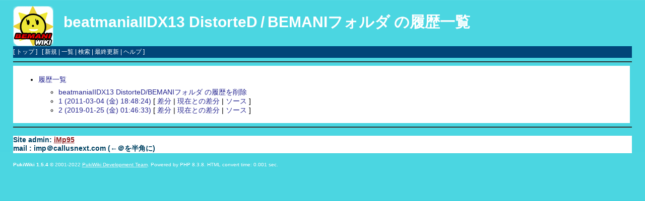

--- FILE ---
content_type: text/html; charset=EUC-JP
request_url: http://bemaniwiki.com/index.php?cmd=backup&page=beatmaniaIIDX13+DistorteD/BEMANI%A5%D5%A5%A9%A5%EB%A5%C0
body_size: 4451
content:
<!DOCTYPE html>
<html lang="ja">
<head>
 <meta http-equiv="Content-Type" content="text/html; charset=EUC-JP" />
 <meta name="viewport" content="width=device-width, initial-scale=1.0" />
 <meta name="robots" content="NOINDEX,NOFOLLOW" />
 <META NAME="description" CONTENT="コナミの音楽ゲーム、BEMANIシリーズに関する情報Wiki">
 <META NAME="keywords" CONTENT="音ゲー,BEMANI,ビーマニ,ビートマニア,KONAMI,コナミ,ビートマニア,ポップンミュージック,ギターフリークス,ドラムマニア,jubeat,リフレクビート">

 <title>beatmaniaIIDX13 DistorteD/BEMANIフォルダ の履歴一覧 - BEMANIWiki 2nd</title>

 <link rel="SHORTCUT ICON" href="image/favicon.ico" />
 <link rel="stylesheet" type="text/css" href="skin/pukiwiki.css" />
 <link rel="alternate" type="application/rss+xml" title="RSS" href="index.php?cmd=rss" /> <script type="text/javascript" src="skin/main.js" defer></script>
 <script type="text/javascript" src="skin/search2.js" defer></script>

</head>
<body>
<div id="pukiwiki-site-properties" style="display:none;">
<input type="hidden" class="site-props" value="{&quot;is_utf8&quot;:false,&quot;json_enabled&quot;:true,&quot;show_passage&quot;:false,&quot;base_uri_pathname&quot;:&quot;/index.php&quot;,&quot;base_uri_absolute&quot;:&quot;http://bemaniwiki.com/index.php&quot;}" />
<input type="hidden" class="plugin-name" value="backup" />
<input type="hidden" class="page-name" value="beatmaniaIIDX13 DistorteD/BEMANIフォルダ" />
<input type="hidden" class="page-in-edit" value="false" />
<input type="hidden" class="ticketlink-def" value="[]" />



<input type="hidden" class="topicpath-links" value="[{&quot;page&quot;:&quot;beatmaniaIIDX13 DistorteD&quot;,&quot;leaf&quot;:&quot;beatmaniaIIDX13 DistorteD&quot;,&quot;uri&quot;:&quot;index.php?beatmaniaIIDX13+DistorteD&quot;}]" />
</div><div id="header">
 <a href="index.php"><img id="logo" src="image/bemaniwiki2nd_logo.png" width="80" height="80" alt="[PukiWiki]" title="[PukiWiki]" /></a>

 <h1 class="title"><a href="index.php?plugin=related&amp;page=beatmaniaIIDX13%20DistorteD%2FBEMANI%A5%D5%A5%A9%A5%EB%A5%C0">beatmaniaIIDX13 DistorteD/BEMANIフォルダ</a>  の履歴一覧</h1>


</div>

<div id="navigator">
 [ <a href="index.php" >トップ</a> ] &nbsp;


 [
 	<a href="index.php?plugin=newpage&amp;refer=beatmaniaIIDX13+DistorteD/BEMANI%A5%D5%A5%A9%A5%EB%A5%C0" >新規</a> |
    <a href="index.php?cmd=list" >一覧</a>  | <a href="index.php?cmd=search" >検索</a> | <a href="index.php?RecentChanges" >最終更新</a> | <a href="index.php?Help" >ヘルプ</a>   ]
</div>

<hr class="full_hr" />
<div id="contents">
 <div id="body"><ul>
 <li><a href="index.php?cmd=backup">履歴一覧</a>
  <ul>
   <li><a href="index.php?cmd=backup&amp;action=delete&amp;page=beatmaniaIIDX13%20DistorteD%2FBEMANI%A5%D5%A5%A9%A5%EB%A5%C0">beatmaniaIIDX13 DistorteD/BEMANIフォルダ の履歴を削除</a></li>
   <li><a href="index.php?cmd=backup&amp;page=beatmaniaIIDX13%20DistorteD%2FBEMANI%A5%D5%A5%A9%A5%EB%A5%C0&amp;age=1">1 (2011-03-04 (金) 18:48:24)</a>
     [ <a href="index.php?cmd=backup&amp;page=beatmaniaIIDX13%20DistorteD%2FBEMANI%A5%D5%A5%A9%A5%EB%A5%C0&amp;age=1&amp;action=diff">差分</a>
     | <a href="index.php?cmd=backup&amp;page=beatmaniaIIDX13%20DistorteD%2FBEMANI%A5%D5%A5%A9%A5%EB%A5%C0&amp;age=1&amp;action=nowdiff">現在との差分</a>
     | <a href="index.php?cmd=backup&amp;page=beatmaniaIIDX13%20DistorteD%2FBEMANI%A5%D5%A5%A9%A5%EB%A5%C0&amp;age=1&amp;action=source">ソース</a>
     ] 
   </li>   <li><a href="index.php?cmd=backup&amp;page=beatmaniaIIDX13%20DistorteD%2FBEMANI%A5%D5%A5%A9%A5%EB%A5%C0&amp;age=2">2 (2019-01-25 (金) 01:46:33)</a>
     [ <a href="index.php?cmd=backup&amp;page=beatmaniaIIDX13%20DistorteD%2FBEMANI%A5%D5%A5%A9%A5%EB%A5%C0&amp;age=2&amp;action=diff">差分</a>
     | <a href="index.php?cmd=backup&amp;page=beatmaniaIIDX13%20DistorteD%2FBEMANI%A5%D5%A5%A9%A5%EB%A5%C0&amp;age=2&amp;action=nowdiff">現在との差分</a>
     | <a href="index.php?cmd=backup&amp;page=beatmaniaIIDX13%20DistorteD%2FBEMANI%A5%D5%A5%A9%A5%EB%A5%C0&amp;age=2&amp;action=source">ソース</a>
     ] 
   </li>  </ul>
 </li>
</ul></div>
</div>



<hr class="full_hr" />



<div id="admin">
 Site admin: <a href="http://callusnext.com/">iMp95</a><br>
 mail : imp＠callusnext.com (←＠を半角に)
</div>
<div id="footer">
 <p>
 <strong>PukiWiki 1.5.4</strong> &copy; 2001-2022 <a href="https://pukiwiki.osdn.jp/">PukiWiki Development Team</a>.
 Powered by PHP 8.3.8. HTML convert time: 0.001 sec.
 </p>
</div>
</body>
</html>
